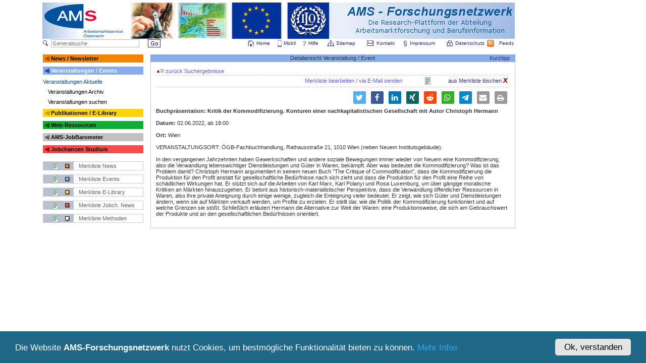

--- FILE ---
content_type: text/html
request_url: https://ams-forschungsnetzwerk.at/deutsch/veranstaltungen/Veranstaltungdetail.asp?vid=3393&sid=840556051&archiv=0&look=normal&mVHlId=0&mVMlId=0&jl=0&ml=0&gs=0&yy=&art=
body_size: 11273
content:
<!DOCTYPE HTML PUBLIC "-//W3C//DTD HTML 4.01 Transitional//EN">
<head>
<!-- <script type="text/javascript" src="/inc/redirect1.js"></script> -->
<script type="text/javascript" src="/inc/overlib.js"></script>
<meta http-equiv="Content-Type" content="text/html; charset=windows-1252">
<meta http-equiv="Content-Language" content="de-at">
<meta name="abstract" content="Forschungsplattform der Abteilung Arbeitsmarktforschung und Berufsinformation des AMS Österreich">
<meta name="publisher" content="AMS">
<meta name="copyright" content="Copyright 2018 AMS Österreich">
<meta name="application-name" content="AMS-Forschungsnetzwerk">
<meta name="msapplication-TileColor" content="#009E9C">
<meta name="msapplication-TileImage" content="c2c29bbb-f739-40e1-8713-69f3a1b15711.png">
<meta name="title" content="AMS-Forschungsnetzwerk Events">
<title>AMS-Forschungsnetzwerk Events</title>
<meta name="description" content="Buchpräsentation: Kritik der Kommodifizierung. Konturen einer nachkapitalistischen Gesellschaft mit Autor Christoph Hermann">

<meta name="keywords" lang="de" content="Forschungsnetz, AMS info, AMS Österreich, AMS report, AMS-Forschungsberichte, Jobchancen, AMS-Forschungsdatenbank, AMS-Forschungsdokumentation, Arbeitskräftebedarf, Arbeitsmarkt- und Qualifikationsforschung, Arbeitsmarkt, Arbeitsmarktbedürfnisse, Arbeitsmarktdaten, Arbeitsmarktentwicklungen, Arbeitsmarktforschung, Arbeitsmarktindikatoren, Arbeitsmarktpolitik, Arbeitsmarktprognosen, Arbeitsmarktservice Austria, Arbeitsmarktservice Österreich, Arbeitsmarktstudien, Berufsbildung, Berufsbildungsforschung,Berufsinformations- und Qualifikationsforschung, Forschungsdokumentation, Forschungseinrichtungen, Newsletter des AMS-Forschungsnetzwerks, österreichische, Qualifikationsbedarf, Qualifikationsbedarfsanalysen, Qualifikationsdefizite, QualifikationsforscherInnen, Qualifikationsforschung, Qualifikationsfrüherkennung, Qualifikationsprognosen, Qualifikationstrends, Statistik, Arbeitsmarktstatistik, Arbeitslosigkeit,Arbeitsmarktpolitische Maßnahmen, Evaluation, Evaluierung, Qualifizierung, Beschäftigungspolitik, Wirtschaftspolitik, Sozialpolitik, Bildungspolitik, Weiterbildung, Fortbildung, Integration, Frauen, Gender Mainstreaming, Ältere, Berufslandschaft, Personal, Personalbedarf, Stellenmarkt, Stellenmarktanalysen, Jugendliche, Benachteiligte, Lebenslanges Lernen, Lebensbegleitendes Lernen, Reha, Rehabilitation, Landwirtschaft, Forstwirtschaft, Holzwirtschaft, Kulturtechnik, Wasserwirtschaft, Lebensmitteltechologie, Biotechnologie, Landschaftsplanung, Landschaftspflege, Bodenkultur, Fachhochschul-Studiengänge, Kulturwissenschaft, Humanwissenschaft, Pädagogik, Politikwissenschaft, Philosophie, Geschichte, Kulturwissenschaften, Kunstwissenschaften, Psychologie, Publizistik, Kommunikationswissenschaften, Sportwissenschaft, Theologie, Kunst, Bildende Kunst, angewandte Kunst, Musik, darstellende Kunst, Lehramt, Medizin, Montanistik, Naturwissenschaften, Mathematik, Physik, Astronomie, Chemie, Pharmazie, Biologie, Ernährungswissenschaften, Erdwissenschaften, Geografie, Meteorologie, Geophysik, Rechtswissenschaften, Sozialwissenschaft, Wirtschaftswissenschaften, Betriebswirtschaft, Angewandte Betriebswirtschaft, Internationale Betriebswirtschaft, Recht und Wirtschaft, Wirtschaftswissenschaften, Internationale Wirtschaftswissenschaften, Volkswirtschaft, Wirtschaftspädagogik, Wirtschaftsinformatik, Sozialwirtschaft, Soziologie, Statistik, Sprachen, Technik, Ingenieurwissenschaft, Architektur, Raumplanung, Raumordnung, Bauingenieurwesen, Wirtschaftsingenieurwesen-Bauwesen, Vermessung, Geoinformation, Maschinenbau, Verfahrenstechnik, Wirtschaftsingenieurwesen-Maschinenbau, Mechatronik, Elektrotechnik, Informatik, Informatikmanagement, Telematik, Technische Physik, Technische Chemie, Wirtschaftsingenieurwesen-Technische Chemie, Technische Mathematik, Veterinärmedizin, René Sturm, Sabine Putz, FokusInfo, Berufsorientierung, Berufsinformation, Berufsberatung, Bildungsberatung, Bildungsforschung, Arbeitslose, Beschäftigungspolitik, Studienberatung, Hochschulforschung, Universitäten, Fachhochschulen, Pädagogische Hochschulen, Demographie, Didaktik, Berufspädagogik, Sozialpädagogik, Erwachsenenpädagogik, Erwachsenenbildung, Erwachsenenbildungsforschung, Sozialarbeit, Trendforschung, Zukunftsforschung, Foresight, Quinora, Denkwerkstätte Graz, Hans Georg Zilian, Arbeitsmarktökonomik, Bildungssoziologie, Bildungsökonomie, NEET">
<meta name="keywords" lang="en" content="analysis of skill needs, AMS, Austria, labour market board, labour market service, research network, early skills recognition, labour market forecasting, labour market research, skill gaps, skill needs, skills and competences, skills research, Lifelong Learning, rehabilitation">
<meta name="indentifier-url" content ="https://www.ams-forschungsnetzwerk.at">
<meta name="language" content="deutsch, de">
<meta name="rating" content="HTML">
<meta name="robots" content="index, follow">
<meta name="revisit-after" content="10 days">
<meta name="date" content="18.01.2026">
<link rel="shortcut icon" type="image/x-icon" href="/favicon.ico">
<link rel="stylesheet" type="text/css" href="/inc/forsch.css">
<script type="text/javascript">
//<![CDATA[
window.CookieHinweis_options = {
message: 'Die Website <'+'b>AMS-Forschungsnetzwerk</'+'b> nutzt Cookies, um bestmögliche Funktionalität bieten zu können.',
agree: 'Ok, verstanden',
learnMore: 'Mehr Infos',
link: '/deutsch/impressum/datenschutz.asp',
theme: 'dunkel-unten'
};
//]]>
</script>
<script type="text/javascript" src="https://ams-forschungsnetzwerk.at/cookiehinweis/script.js"></script>

<link rel="stylesheet" type="text/css" href="/inc/shariff/shariff.min.css">
<script type="text/javascript" src="/inc/shariff/shariff.min.js"></script>
<script type="text/javascript" src="/inc/shariff/shariff-popup.min.js"></script>


<link rel="alternate" type="application/rss+xml" title="News-Feed" href="https://www.ams-forschungsnetzwerk.at/rss/events.xml">

<meta property="og:site_name" content="AMS Forschungsnetzwerk">
<meta property="og:title" content="AMS Forschungsnetzwerk - Events: Buchpr&#228;sentation: Kritik der Kommodifizierung. Konturen einer nachkapitalistischen Gesellschaft mit Autor Christoph Hermann">
<meta property="og:image" content="https://ams-forschungsnetzwerk.at/images/ams_logo.png">
<meta property="og:description" content="AMS Forschungsnetzwerk - Events: Buchpr&#228;sentation: Kritik der Kommodifizierung. Konturen einer nachkapitalistischen Gesellschaft mit Autor Christoph Hermann">
<meta property="og:url" content="https://ams-forschungsnetzwerk.at/event/3393">



</head>

<body style="height=101%;">

<!-- OPENTRACKER HTML START -->
<script type="text/javscript" defer src="https://server1.opentracker.net/?site=www.ams-forschungsnetzwerk.at"></script><noscript>
<a href="https://www.opentracker.de" target="_blank"><img src="https://img.opentracker.net/?cmd=nojs&amp;site=www.ams-forschungsnetzwerk.at" alt="besucherzähler" border="0"></a>
</noscript>
<!-- OPENTRACKER HTML END -->

<div align="center">
<table border="0" cellpadding="0" cellspacing="0" bgColor="#FFFFFF" width="1116">
	<tr>
	<td align="left">
		<table border="0" cellpadding="0" cellspacing="0" bgColor="#FFFFFF" width="936">
			<tr>
				<td colspan="1" height="5"></td>
			</tr>
			<tr>
				<td align="center">
					<map name="FPMap0">
		            <area target="_blank" href="http://www.ams.at" alt="" title="" onmouseover="return overlib('&nbsp;zur AMS Homepage', CAPTION, '', FGCOLOR, 'FFFFFF', BGCOLOR, '#A1BCE2', TEXTCOLOR, '#005BAA', HEIGHT, '10', WIDTH, '125', BELOW);" onmouseout="return nd();" shape="rect" coords="0, 0, 177, 73">
		            <area target="_blank" href="http://www.ams.at/buw.html" alt="" title="" onmouseover="return overlib('&nbsp;zur Hompage der Abteilung Arbeitsmarktforschung und Berufsinformation', CAPTION, '', FGCOLOR, 'FFFFFF', BGCOLOR, '#A1BCE2', TEXTCOLOR, '#005BAA', HEIGHT, '10', WIDTH, '170', BELOW);" onmouseout="return nd();" shape="rect" coords="177, 0, 270, 73">
		            <area href="/deutsch/statistik/foresight.asp" alt="" title="" onmouseover="return overlib('&nbsp;Foresight', CAPTION, '', FGCOLOR, 'FFFFFF', BGCOLOR, '#A1BCE2', TEXTCOLOR, '#005BAA', HEIGHT, '10', WIDTH, '170', BELOW);" onmouseout="return nd();" shape="rect" coords="270, 0, 372, 73">
		            <area target="_blank" href="http://europa.eu/index_de.htm" alt="" title="" onmouseover="return overlib('&nbsp;zum Portal der Europäischen Union', CAPTION, '', FGCOLOR, 'FFFFFF', BGCOLOR, '#A1BCE2', TEXTCOLOR, '#005BAA', HEIGHT, '10', WIDTH, '170', BELOW);" onmouseout="return nd();" shape="rect" coords="373, 0, 478, 73">
		            <area target="_blank" href="http://www.ilo.org/global/lang--en/index.htm" alt="" title="" onmouseover="return overlib('&nbsp;zur Hompage der International Labour Organization (ILO)', CAPTION, '', FGCOLOR, 'FFFFFF', BGCOLOR, '#A1BCE2', TEXTCOLOR, '#005BAA', HEIGHT, '10', WIDTH, '170', BELOW);" onmouseout="return nd();" shape="rect" coords="479, 0, 577, 73">
		            <area href="/deutsch/willkommen.asp?sid=840556051" alt="" title="" onmouseover="return overlib('&nbsp;Home', CAPTION, '', FGCOLOR, 'FFFFFF', BGCOLOR, '#A1BCE2', TEXTCOLOR, '#005BAA', HEIGHT, '10', WIDTH, '50', BELOW);" onmouseout="return nd();"  shape="rect" coords="578, 0, 936, 73">
		            </map>
					<img border="0" src="/images/logo_forschungsnet_big_eu3.png" width="936" height="72" alt="" usemap="#FPMap0">
				</td>
			</tr>
				<tr>
				<td colspan="1" height="1"></td>
			</tr>
		</table>

				<form action="/deutsch/gensearch/gensearch.asp" method="post" id="gensearchform" name="gensearchform">
		<table border="0" cellpadding="0" cellspacing="0" bgColor="#FFFFFF" width="936">
			<tr>
				<td valign="middle" width="19">
				<img border="0" src="/images/lupe.gif" width="12" height="11" alt="Generalsuche">
				</td>
				<td  width="195">
					<input type="text" class="Feld5" name="gensearchstw" value="" size="27" maxlength="50" style="background-color:;" placeholder="Generalsuche">
				</td>
				<td valign="bottom" width="32">
					<input type="image" src="/images/button_go.gif" alt="Generalsuche starten">
				</td>
				<td valign="bottom" width="40">
				</td>
				<td valign="middle" width="150">

				</td>
				<td align="center" width="23">
					<a href="/deutsch/willkommen.asp?sid=840556051" class="headermenu">
					<img border="0" src="/images/home.gif" width="12" height="12" alt="Home"></a>
				</td>
				<td align="left" width="40">
					<a href="/deutsch/willkommen.asp?sid=840556051" class="headermenu">
					Home</a>
				</td>
				<td valign="middle" align="center" width="16">
					<a href="http://m.ams-forschungsnetzwerk.at" target="_blank" class="headermenu">
					<img border="0" src="/images/phone.png" width="8" height="14" alt="mobil"></a>
				</td>
				<td align="left" width="35">
					<a href="http://m.ams-forschungsnetzwerk.at" target="_blank" class="headermenu">
					Mobil</a>
				</td>

				<td valign="middle" align="center" width="16">
					<a href="/deutsch/help/help.asp?sid=840556051" class="headermenu">
					<img border="0" src="/images/help.gif" width="8" height="10" alt="Help"></a>
				</td>
				<td align="left" width="35">
					<a href="/deutsch/help/help.asp?sid=840556051" class="headermenu">
					Hilfe</a>
				</td>
				<td align="center" width="23">
					<a href="/deutsch/help/sitemap.asp?sid=840556051" class="headermenu">
					<img border="0" src="/images/sitemap1.gif" width="14" height="12" alt="Sitemap"></a>
				</td>
				<td align="left" width="58">
					<a href="/deutsch/help/sitemap.asp?sid=840556051" class="headermenu">
					Sitemap<img border="0" src="/images/spacer_white.gif" width="2" height="1" alt=""></a>
				</td>
				<td valign="middle" align="center" width="25">
				<a href="/deutsch/kontakt/kontakt.asp?sid=840556051" class="headermenu">
					<img border="0" src="/images/kontakt.gif" width="13" height="11" alt="Kontakt"></a>
				</td>
				<td align="left" width="51">
					<a href="/deutsch/kontakt/kontakt.asp?sid=840556051" class="headermenu">
					Kontakt</a>
				</td>
				<td align="center" width="18">
					<a href="/deutsch/impressum/impressum.asp?sid=840556051" class="headermenu">
					<img border="0" src="/images/impressum.gif" width="8" height="12" alt="Impressum"></a>
				</td>
				<td align="left" width="70">
					<a href="/deutsch/impressum/impressum.asp?sid=840556051" class="headermenu">
					Impressum<img border="0" src="/images/spacer_white.gif" width="2" height="1" alt=""></a>
				</td>
				<td align="center" width="23">
					<a href="/deutsch/impressum/datenschutz.asp?sid=840556051" class="headermenu">
					<img border="0" src="/images/schloss.gif" width="12" height="12" alt="Datenschutz"></a>
				</td>
				<td align="left" width="58">
					<a href="/deutsch/impressum/datenschutz.asp?sid=840556051" class="headermenu">
					Datenschutz<img border="0" src="/images/spacer_white.gif" width="2" height="1" alt=""></a>
				</td>

				<td align="center" width="25">
					<a href="/rss/rss.asp?sid=840556051" class="headermenu">
					<img border="0" src="/images/rss.jpg" width="14" height="14" alt="RSS Feed"></a>
				</td>
				<td align="right" width="36">
					<a href="/rss/rss.asp?sid=840556051" class="headermenu">
					Feeds<img border="0" src="/images/spacer_white.gif" width="2" height="1" alt=""></a>
				</td>
			</tr>
		</table>
				</form>

<table border="0" bgColor="#FFFFFF" cellpadding="0" cellspacing="0" width="935"><tr><td height="2"></td></tr><tr><td width="100%" valign="top" align="center" height="350"><table border="0" bgColor="#FFFFFF" cellpadding="0" cellspacing="1" width="938">
<colgroup><col width="200"><col width="12"><col width="724"></colgroup><tr><td valign="top">
<table border="0" bgColor="#FFFFFF" cellpadding="0" cellspacing="0" width="100%">
<colgroup><col width="17"><col width="183"></colgroup><tr><td height="16" bgcolor="#F38503"><img alt="" src="/images/icon_orange1.gif" align="middle"></td>
<td  bgcolor="#F38503">
<a href="/deutsch/news/newslist.asp?archiv=0&amp;look=normal&amp;sid=840556051"  class="itemn">News / Newsletter</a></td></tr><tr><td colspan="2" height="8"></td></tr>
<tr><td height="16" bgcolor="#88ADEA"><img alt="" src="/images/icon_blau1.gif" align="middle"></td>
<td  bgcolor="#88ADEA">
<a href="/deutsch/veranstaltungen/veranstaltungenlist.asp?archiv=0&amp;look=normal&amp;sid=840556051"  class="iteml">Veranstaltungen / Events</a></td></tr><tr><td colspan="2" height="8"></td></tr>
<tr><td colspan="2">
<a href="/deutsch/veranstaltungen/veranstaltungenlist.asp?archiv=0&look=normal&sid=840556051"  class="ClassSubmenu2">Veranstaltungen Aktuelle</a></td></tr><tr><td colspan="2" height="8"></td></tr>
<tr><td colspan="2">
<a href="/deutsch/veranstaltungen/veranstaltungenlist.asp?archiv=1&look=normal&sid=840556051"  class="item1">Veranstaltungen Archiv</a></td></tr><tr><td colspan="2" height="8"></td></tr>
<tr><td colspan="2">
<a href="/deutsch/veranstaltungen/veranstaltungensearch.asp?look=search&sid=840556051"  class="item1">Veranstaltungen suchen</a></td></tr><tr><td colspan="2" height="8"></td></tr>
<tr><td height="16" bgcolor="#FFD400"><img alt="" src="/images/icon_gelb1.gif" align="middle"></td>
<td  bgcolor="#FFD400">
<a href="/deutsch/publikationen/publikationen.asp?sid=840556051"  class="itemn">Publikationen / E-Library</a></td></tr><tr><td colspan="2" height="8"></td></tr>
<tr><td height="16" bgcolor="#0EAE34"><img alt="" src="/images/icon_gruen1.gif" align="middle"></td>
<td  bgcolor="#0EAE34">
<a href="/deutsch/links/links.asp?sid=840556051"  class="itemn">Web-Ressourcen</a></td></tr><tr><td colspan="2" height="8"></td></tr>
<tr><td height="16" bgcolor="#C0C0C0"><img alt="" src="/images/icon_silver1.gif" align="middle"></td>
<td  bgcolor="#C0C0C0">
<a href="https://ams.at/jobbarometer"  class="itemn">AMS-JobBarometer</a></td></tr><tr><td colspan="2" height="8"></td></tr>
<tr><td height="16" bgcolor="#F74B4B"><img alt="" src="/images/icon_rot1.gif" align="middle"></td>
<td  bgcolor="#F74B4B">
<a href="/deutsch/jobchancen/jobchancen.asp?sid=840556051"  class="itemn">Jobchancen Studium</a></td></tr><tr><td colspan="2" height="8"></td></tr>
<tr><td colspan="2" height="8">
</td></tr>
<tr><td colspan="2">
<table bgColor="#FFFFFF" width="100%" style="border-width:1px; border-style:solid; border-color:#cccccc;" cellspacing="0" cellpadding="0">
<tr><td height="16" valign="middle" width="70">
<a href="/deutsch/news/newsmerklist.asp?sid=840556051&amp;fM=1"><img border="0" src="/images/merkliste_news.gif" height="16" alt="Merkliste"></a></td>
<td height="16" valign="middle" align="left">
<a class="merkliste" href="/deutsch/news/newsmerklist.asp?sid=840556051&amp;fM=1&amp;look=normal">Merkliste News</a></td></tr>
</table>
</td></tr><tr><td colspan="2" height="8">
</td></tr>
<tr><td colspan="2">
<table bgColor="#FFFFFF" width="100%" style="border-width:1px; border-style:solid; border-color:#cccccc;" cellspacing="0" cellpadding="0">
<tr><td height="16" valign="middle" width="70">
<a href="/deutsch/veranstaltungen/veranstaltungenmerklist.asp?sid=840556051&amp;fM=1"><img border="0" src="/images/merkliste_events.gif" height="16" alt="Merkliste"></a></td>
<td height="16" valign="middle" align="left">
<a class="merkliste" href="/deutsch/veranstaltungen/veranstaltungenmerklist.asp?sid=840556051&amp;fM=1&amp;look=normal">Merkliste Events</a></td></tr>
</table>
</td></tr><tr><td colspan="2" height="8">
</td></tr>
<tr><td colspan="2">
<table bgColor="#FFFFFF" width="100%" style="border-width:1px; border-style:solid; border-color:#cccccc;" cellspacing="0" cellpadding="0">
<tr><td height="16" valign="middle" width="70">
<a href="/deutsch/publikationen/bibmerklist.asp?sid=840556051&amp;fM=1"><img border="0" src="/images/merkliste_pub.gif" height="16" alt="Merkliste"></a></td>
<td height="16" valign="middle">
<a class="merkliste" href="/deutsch/publikationen/bibmerklist.asp?sid=840556051&amp;fM=1&amp;look=99">Merkliste E-Library</a></td></tr>
</table>
</td></tr><tr><td colspan="2" height="8">
</td></tr>
<tr><td colspan="2">
<table bgColor="#FFFFFF" width="100%" style="border-width:1px; border-style:solid; border-color:#cccccc;" cellspacing="0" cellpadding="0">
<tr><td height="16" valign="middle" width="70">
<a href="/deutsch/jobchancen/jcsnewsmerklist.asp?sid=840556051&amp;fM=1"><img border="0" src="/images/merkliste_jcsnews.gif" height="16" alt="Merkliste"></a></td>
<td height="16" valign="middle">
<a class="merkliste" href="/deutsch/jobchancen/jcsnewsmerklist.asp?sid=840556051&amp;fM=1&amp;look=normal">Merkliste Jobch. News</a></td></tr>
</table>
</td></tr><tr><td colspan="2" height="8">
</td></tr>
<tr><td colspan="2">
<table bgColor="#FFFFFF" width="100%" style="border-width:1px; border-style:solid; border-color:#cccccc;" cellspacing="0" cellpadding="0">
<tr><td height="16" valign="middle" width="70">
<a href="/deutsch/qualibarometer/highlightmerklist.asp?sid=840556051&amp;fM=1"><img border="0" src="/images/merkliste_mhb.gif" height="16" alt="Merkliste"></a></td>
<td height="16" valign="middle">
<a class="merkliste" href="/deutsch/mhb/mhbmerklist.asp?sid=840556051&amp;look=99">Merkliste Methoden</a></td></tr>
</table>
</td></tr></table></td><td>&nbsp;</td><td valign="top">
<table bgColor="#FFFFFF" width="100%" style="border-width:1px; border-style:solid; border-color:#cccccc; border-right-color:#88ADEA; border-left-color:#88ADEA; border-top-color:#88ADEA; border-bottom-color:#88ADEA" cellspacing="0" cellpadding="0">
<tr bgcolor="#88ADEA"><td height="13" width="30%" align="left"></td><td width="40%" align="center">Detailansicht Veranstaltung / Event</td><td width="30%" align="right"><a class="listlink" href="javascript:void(0);" onmouseover="return overlib('Unter dem Button &quot;Merkliste - Events&quot; bleibt die von Ihnen im Veranstaltungs-Bereich des AMS-Forschungsnetzwerkes erstellte Merkliste während Ihres gesamten Aufenthaltes (Session) im AMS-Forschungsnetzwerk erhalten, also auch dann, wenn Sie den Veranstaltungs-Bereich verlassen, um andere Menüpunkte des AMS-Forschungsnetzwerkes aufzusuchen.<br><br>Sobald Sie  Ihre Suche im Veranstaltungs-Bereich gestartet haben, öffnen sich die Buttons &quot;Events merken&quot; und &quot;Merkliste&quot; bearbeiten,mit denen Sie Ihre Merkliste beliebig gestalten können (Einträge merken, löschen bzw. senden).<br><br>Bei der Gestaltung Ihrer Merkliste im Veranstaltungs-Bereich (Merkliste bearbeiten) werden Sie auch vom Button &quot;zurück Suchergebnisse&quot; unterstützt, mit dem Sie in die jeweils von Ihnen aufgerufene/selektierte Liste an Veranstaltungen aus dem Veranstaltungs-Bereich (Hauptliste) zurückgelangen.<br><br>Sobald sie einen Eintrag in die Merkliste vorgenommen haben, öffnet sich des weiteren der Button &quot;Merkliste senden&quot;. Dieser gibt Ihnen die Möglichkeit, Ihre Merkliste an eine von Ihnen angegebene Adresse zu mailen; damit kann die Merkliste auch nach gänzlichem Verlassen des AMS-Forschungsnetzwerkes von Ihnen archiviert und genutzt werden.<br><br>Alle Einträge in der an Sie gemailten Merkliste sind mit den jeweiligen Veranstaltungs-Links ausgestattet, sodass Sie diese Einträge jederzeit via Mausklick direkt im Veranstaltungs-Bereich des AMS-Forschungsnetzwerkes aufrufen können.', CAPTION, '', TEXTSIZE, '11px', OFFSETY, 20, FGCOLOR, 'FFFFFF', BGCOLOR, '#A1BCE2', TEXTCOLOR, '#005BAA', WIDTH, '390', BELOW);" onmouseout="return nd();">Kurztipp</a>&nbsp;&nbsp;&nbsp;<td></tr></table><table bgColor="#FFFFFF" width="100%" style="border-width:1px; border-style:solid; border-color:#cccccc; border-top-color:#ffffff" cellspacing="0" cellpadding="0">
<tr><td>
<table border="0" bgColor="#FFFFFF" width="100%" cellspacing="10" cellpadding="0"><tr><td valign="top" height="211">
<table width='100%' border='0' cellspacing='0' class='normal1'><tr><td valign='top' class='normal1' align='left' width='250'><a class='listheader1'><a class="listheader1" href="veranstaltungenlist.asp?art=&sid=840556051&archiv=0&look=normal&mVHlId=3393&mVMlId=0&jl=0&ml=0&gs=0&yy="><img border='0' src='/images/up.gif'> zurück Suchergebnisse</a></td><td>&nbsp;</td></tr></table><table width="100%" border="0" cellspacing="0" cellpadding="0"><tr><td height="1" valign="top" colspan="6"></td></tr><tr><td background="/images/pixel_grey_dot.gif" height="1" valign="top" colspan="6"></td><tr><tr><td height="3" valign="top" colspan="6"></td></tr><tr><td width="31%">&nbsp;</td><td width="11%">&nbsp;</td><td width="34%"><a class="listheader1" rel="nofollow" href="veranstaltungenmerklist.asp?vid=3393&sid=840556051&archiv=0&look=normal&mVHlId=3393&mVMlId=0&jl=0&ml=0&gs=0&art=&yy=&fM=">Merkliste bearbeiten / via E-Mail senden</a></td><td width="2%"><img border="0" alt="" height="15" src="/images/pin_list.gif"></td><td width="22%" align="right"><a class=listlink rel="nofollow" href="veranstaltungdetail.asp?vid=3393&sid=840556051&archiv=0&look=normal&mVHlId=3393&mVMlId=0&jl=0&ml=0&gs=0&art=&yy=&fM=&mldel=1">aus Merkliste löschen <img border="0" src="/images/delete.gif"></a>&nbsp;</td><tr><td height="4" valign="top" colspan="6"></td></tr><tr><td background="/images/pixel_grey_dot.gif" height="1" valign="top" colspan="6"></td><tr><tr><td height="3" valign="top" colspan="6"></td></tr>
<tr><td valign="top" colspan="6">

<div class="shariff shariff-align-flex-end shariff-widget-align-center">
	<ul class="shariff-buttons theme-round orientation-horizontal buttonsize-small">
		<li class="shariff-button twitter shariff-nocustomcolor" style="background-color:#32bbf5;border-radius:10%">
			<a href="https://twitter.com/share?url=https%3A%2F%2Fams-forschungsnetzwerk.at%2Fevent%2F3393&amp;text=AMS%20Forschungsnetzwerk%20-%20Events%3A%20Buchpr%C3%A4sentation%3A%20Kritik%20der%20Kommodifizierung.%20Konturen%20einer%20nachkapitalistischen%20Gesellschaft%20mit%20Autor%20Christoph%20Hermann" title="Bei Twitter teilen" aria-label="Bei Twitter teilen" role="button" rel="noopener nofollow" class="shariff-link" style=";border-radius:10%; background-color:#55acee; color:#fff" target="_blank"><span class="shariff-icon" style=""><svg width="32px" height="20px" xmlns="http://www.w3.org/2000/svg" viewbox="0 0 30 32">
			<path fill="#55acee" d="M29.7 6.8q-1.2 1.8-3 3.1 0 0.3 0 0.8 0 2.5-0.7 4.9t-2.2 4.7-3.5 4-4.9 2.8-6.1 1q-5.1 0-9.3-2.7 0.6 0.1 1.5 0.1 4.3 0 7.6-2.6-2-0.1-3.5-1.2t-2.2-3q0.6 0.1 1.1 0.1 0.8 0 1.6-0.2-2.1-0.4-3.5-2.1t-1.4-3.9v-0.1q1.3 0.7 2.8 0.8-1.2-0.8-2-2.2t-0.7-2.9q0-1.7 0.8-3.1 2.3 2.8 5.5 4.5t7 1.9q-0.2-0.7-0.2-1.4 0-2.5 1.8-4.3t4.3-1.8q2.7 0 4.5 1.9 2.1-0.4 3.9-1.5-0.7 2.2-2.7 3.4 1.8-0.2 3.5-0.9z"></path>
			</svg></span></a>
		</li>
		<li class="shariff-button facebook shariff-nocustomcolor" style="background-color:#4273c8;border-radius:10%">
			<a href="https://www.facebook.com/sharer/sharer.php?u=https%3A%2F%2Fams-forschungsnetzwerk.at%2Fevent%2F3393&amp;quote=AMS%20Forschungsnetzwerk%20-%20Events%3A%20Buchpr%C3%A4sentation%3A%20Kritik%20der%20Kommodifizierung.%20Konturen%20einer%20nachkapitalistischen%20Gesellschaft%20mit%20Autor%20Christoph%20Hermann" title="Bei Facebook teilen" aria-label="Bei Facebook teilen" role="button" rel="nofollow" class="shariff-link" style=";border-radius:10%; background-color:#3b5998; color:#fff" target="_blank"><span class="shariff-icon" style=""><svg width="32px" height="20px" xmlns="http://www.w3.org/2000/svg" viewbox="0 0 18 32">
			<path fill="#3b5998" d="M17.1 0.2v4.7h-2.8q-1.5 0-2.1 0.6t-0.5 1.9v3.4h5.2l-0.7 5.3h-4.5v13.6h-5.5v-13.6h-4.5v-5.3h4.5v-3.9q0-3.3 1.9-5.2t5-1.8q2.6 0 4.1 0.2z"></path>
			</svg></span></a>
		</li>
		<li class="shariff-button linkedin shariff-nocustomcolor" style="background-color:#1488bf;border-radius:10%">
			<a href="https://www.linkedin.com/shareArticle?mini=true&amp;url=https%3A%2F%2Fams-forschungsnetzwerk.at%2Fevent%2F3393&amp;title=AMS%20Forschungsnetzwerk%20-%20Events%3A%20Buchpr%C3%A4sentation%3A%20Kritik%20der%20Kommodifizierung.%20Konturen%20einer%20nachkapitalistischen%20Gesellschaft%20mit%20Autor%20Christoph%20Hermann" title="Bei LinkedIn teilen" aria-label="Bei LinkedIn teilen" role="button" rel="noopener nofollow" class="shariff-link" style=";border-radius:10%; background-color:#0077b5; color:#fff" target="_blank"><span class="shariff-icon" style=""><svg width="32px" height="20px" xmlns="http://www.w3.org/2000/svg" viewbox="0 0 27 32">
			<path fill="#0077b5" d="M6.2 11.2v17.7h-5.9v-17.7h5.9zM6.6 5.7q0 1.3-0.9 2.2t-2.4 0.9h0q-1.5 0-2.4-0.9t-0.9-2.2 0.9-2.2 2.4-0.9 2.4 0.9 0.9 2.2zM27.4 18.7v10.1h-5.9v-9.5q0-1.9-0.7-2.9t-2.3-1.1q-1.1 0-1.9 0.6t-1.2 1.5q-0.2 0.5-0.2 1.4v9.9h-5.9q0-7.1 0-11.6t0-5.3l0-0.9h5.9v2.6h0q0.4-0.6 0.7-1t1-0.9 1.6-0.8 2-0.3q3 0 4.9 2t1.9 6z"></path>
			</svg></span></a>
		</li>
		<li class="shariff-button xing shariff-nocustomcolor" style="background-color:#29888a;border-radius:10%">
			<a href="https://www.xing.com/spi/shares/new?url=https%3A%2F%2Fams-forschungsnetzwerk.at%2Fevent%2F3393" title="Bei XING teilen" aria-label="Bei XING teilen" role="button" rel="noopener nofollow" class="shariff-link" style=";border-radius:10%; background-color:#126567; color:#fff" target="_blank"><span class="shariff-icon" style=""><svg width="32px" height="20px" xmlns="http://www.w3.org/2000/svg" viewbox="0 0 25 32">
			<path fill="#126567" d="M10.7 11.9q-0.2 0.3-4.6 8.2-0.5 0.8-1.2 0.8h-4.3q-0.4 0-0.5-0.3t0-0.6l4.5-8q0 0 0 0l-2.9-5q-0.2-0.4 0-0.7 0.2-0.3 0.5-0.3h4.3q0.7 0 1.2 0.8zM25.1 0.4q0.2 0.3 0 0.7l-9.4 16.7 6 11q0.2 0.4 0 0.6-0.2 0.3-0.6 0.3h-4.3q-0.7 0-1.2-0.8l-6-11.1q0.3-0.6 9.5-16.8 0.4-0.8 1.2-0.8h4.3q0.4 0 0.5 0.3z"></path>
			</svg></span></a>
		</li>
		<li class="shariff-button reddit shariff-nocustomcolor" style="background-color:#ff5700;border-radius:10%">
			<a href="https://www.reddit.com/submit?url=https%3A%2F%2Fams-forschungsnetzwerk.at%2Fevent%2F3393&amp;title=AMS%20Forschungsnetzwerk%20-%20Events%3A%20Buchpr%C3%A4sentation%3A%20Kritik%20der%20Kommodifizierung.%20Konturen%20einer%20nachkapitalistischen%20Gesellschaft%20mit%20Autor%20Christoph%20Hermann" title="Bei Reddit teilen" aria-label="Bei Reddit teilen" role="button" rel="noopener nofollow" class="shariff-link" style=";border-radius:10%; background-color:#ff4500; color:#fff" target="_blank"><span class="shariff-icon" style=""><svg xmlns="http://www.w3.org/2000/svg" viewbox="0 0 512 512">
			<path fill="#ff4500" d="M440.3 203.5c-15 0-28.2 6.2-37.9 15.9-35.7-24.7-83.8-40.6-137.1-42.3L293 52.3l88.2 19.8c0 21.6 17.6 39.2 39.2 39.2 22 0 39.7-18.1 39.7-39.7s-17.6-39.7-39.7-39.7c-15.4 0-28.7 9.3-35.3 22l-97.4-21.6c-4.9-1.3-9.7 2.2-11 7.1L246.3 177c-52.9 2.2-100.5 18.1-136.3 42.8-9.7-10.1-23.4-16.3-38.4-16.3-55.6 0-73.8 74.6-22.9 100.1-1.8 7.9-2.6 16.3-2.6 24.7 0 83.8 94.4 151.7 210.3 151.7 116.4 0 210.8-67.9 210.8-151.7 0-8.4-.9-17.2-3.1-25.1 49.9-25.6 31.5-99.7-23.8-99.7zM129.4 308.9c0-22 17.6-39.7 39.7-39.7 21.6 0 39.2 17.6 39.2 39.7 0 21.6-17.6 39.2-39.2 39.2-22 .1-39.7-17.6-39.7-39.2zm214.3 93.5c-36.4 36.4-139.1 36.4-175.5 0-4-3.5-4-9.7 0-13.7 3.5-3.5 9.7-3.5 13.2 0 27.8 28.5 120 29 149 0 3.5-3.5 9.7-3.5 13.2 0 4.1 4 4.1 10.2.1 13.7zm-.8-54.2c-21.6 0-39.2-17.6-39.2-39.2 0-22 17.6-39.7 39.2-39.7 22 0 39.7 17.6 39.7 39.7-.1 21.5-17.7 39.2-39.7 39.2z"></path>
			</svg></span></a>
		</li>
		<li class="shariff-button whatsapp shariff-nocustomcolor" style="background-color:#5cbe4a;border-radius:10%">
			<a href="https://api.whatsapp.com/send?text=AMS%20Forschungsnetzwerk%20-%20Events%3A%20Buchpr%C3%A4sentation%3A%20Kritik%20der%20Kommodifizierung.%20Konturen%20einer%20nachkapitalistischen%20Gesellschaft%20mit%20Autor%20Christoph%20Hermann%0Ahttps%3A%2F%2Fams-forschungsnetzwerk.at%2Fevent%2F3393" title="Bei Whatsapp teilen" aria-label="Bei Whatsapp teilen" role="button" rel="noopener nofollow" class="shariff-link" style=";border-radius:10%; background-color:#34af23; color:#fff" target="_blank"><span class="shariff-icon" style=""><svg width="32px" height="20px" xmlns="http://www.w3.org/2000/svg" viewbox="0 0 32 32">
			<path fill="#34af23" d="M17.6 17.4q0.2 0 1.7 0.8t1.6 0.9q0 0.1 0 0.3 0 0.6-0.3 1.4-0.3 0.7-1.3 1.2t-1.8 0.5q-1 0-3.4-1.1-1.7-0.8-3-2.1t-2.6-3.3q-1.3-1.9-1.3-3.5v-0.1q0.1-1.6 1.3-2.8 0.4-0.4 0.9-0.4 0.1 0 0.3 0t0.3 0q0.3 0 0.5 0.1t0.3 0.5q0.1 0.4 0.6 1.6t0.4 1.3q0 0.4-0.6 1t-0.6 0.8q0 0.1 0.1 0.3 0.6 1.3 1.8 2.4 1 0.9 2.7 1.8 0.2 0.1 0.4 0.1 0.3 0 1-0.9t0.9-0.9zM14 26.9q2.3 0 4.3-0.9t3.6-2.4 2.4-3.6 0.9-4.3-0.9-4.3-2.4-3.6-3.6-2.4-4.3-0.9-4.3 0.9-3.6 2.4-2.4 3.6-0.9 4.3q0 3.6 2.1 6.6l-1.4 4.2 4.3-1.4q2.8 1.9 6.2 1.9zM14 2.2q2.7 0 5.2 1.1t4.3 2.9 2.9 4.3 1.1 5.2-1.1 5.2-2.9 4.3-4.3 2.9-5.2 1.1q-3.5 0-6.5-1.7l-7.4 2.4 2.4-7.2q-1.9-3.2-1.9-6.9 0-2.7 1.1-5.2t2.9-4.3 4.3-2.9 5.2-1.1z"></path>
			</svg></span></a>
		</li>
		<li class="shariff-button telegram shariff-nocustomcolor" style="background-color:#4084A6;border-radius:10%">
			<a href="https://t.me/share/url?url=https%3A%2F%2Fams-forschungsnetzwerk.at%2Fevent%2F3393&amp;text=AMS%20Forschungsnetzwerk%20-%20Events%3A%20Buchpr%C3%A4sentation%3A%20Kritik%20der%20Kommodifizierung.%20Konturen%20einer%20nachkapitalistischen%20Gesellschaft%20mit%20Autor%20Christoph%20Hermann" title="Bei Telegram teilen" aria-label="Bei Telegram teilen" role="button" rel="noopener nofollow" class="shariff-link" style=";border-radius:10%; background-color:#0088cc; color:#fff" target="_blank"><span class="shariff-icon" style=""><svg width="32px" height="20px" xmlns="http://www.w3.org/2000/svg" viewbox="0 0 32 32">
			<path fill="#0088cc" d="M30.8 6.5l-4.5 21.4c-.3 1.5-1.2 1.9-2.5 1.2L16.9 24l-3.3 3.2c-.4.4-.7.7-1.4.7l.5-7L25.5 9.2c.6-.5-.1-.8-.9-.3l-15.8 10L2 16.7c-1.5-.5-1.5-1.5.3-2.2L28.9 4.3c1.3-.5 2.3.3 1.9 2.2z"></path>
			</svg></span></a>
		</li>
		<li class="shariff-button sms shariff-nocustomcolor shariff-mobile" style="background-color:#d7d9d8;border-radius:10%">
			<a href="sms:?&amp;body=AMS%20Forschungsnetzwerk%20-%20Events%3A%20Buchpr%C3%A4sentation%3A%20Kritik%20der%20Kommodifizierung.%20Konturen%20einer%20nachkapitalistischen%20Gesellschaft%20mit%20Autor%20Christoph%20Hermann%0Ahttps%3A%2F%2Fams-forschungsnetzwerk.at%2Fevent%2F3393" title="Per SMS teilen" aria-label="Per SMS teilen" role="button" rel="noopener nofollow" class="shariff-link" style=";border-radius:10%; background-color:#a1e877; color:#fff" target="_blank"><span class="shariff-icon" style=""><svg xmlns="http://www.w3.org/2000/svg" width="510" height="510" viewbox="0 0 510 510">
			<path fill="#a1e877" d="M459 0H51C23 0 0 23 0 51v459l102-102h357c28.1 0 51-22.9 51-51V51C510 23 487.1 0 459 0zM178.5 229.5h-51v-51h51V229.5zM280.5 229.5h-51v-51h51V229.5zM382.5 229.5h-51v-51h51V229.5z"></path>
			</svg></span></a>
		</li>
		<li class="shariff-button mailto shariff-nocustomcolor" style="background-color:#a8a8a8;border-radius:10%">
			<a href="mailto:?body=AMS%20Forschungsnetzwerk%20-%20Events%3A%20Buchpr%C3%A4sentation%3A%20Kritik%20der%20Kommodifizierung.%20Konturen%20einer%20nachkapitalistischen%20Gesellschaft%20mit%20Autor%20Christoph%20Hermann%0Ahttps%3A%2F%2Fams-forschungsnetzwerk.at%2Fevent%2F3393&amp;subject=AMS%20Forschungsnetzwerk%20-%20Events%3A%20Buchpr%C3%A4sentation%3A%20Kritik%20der%20Kommodifizierung.%20Konturen%20einer%20nachkapitalistischen%20Gesellschaft%20mit%20Autor%20Christoph%20Hermann" title="Per E-Mail versenden" aria-label="Per E-Mail versenden" role="button" rel="noopener nofollow" class="shariff-link" style=";border-radius:10%; background-color:#999; color:#fff"><span class="shariff-icon" style=""><svg width="32px" height="20px" xmlns="http://www.w3.org/2000/svg" viewbox="0 0 32 32">
			<path fill="#999" d="M32 12.7v14.2q0 1.2-0.8 2t-2 0.9h-26.3q-1.2 0-2-0.9t-0.8-2v-14.2q0.8 0.9 1.8 1.6 6.5 4.4 8.9 6.1 1 0.8 1.6 1.2t1.7 0.9 2 0.4h0.1q0.9 0 2-0.4t1.7-0.9 1.6-1.2q3-2.2 8.9-6.1 1-0.7 1.8-1.6zM32 7.4q0 1.4-0.9 2.7t-2.2 2.2q-6.7 4.7-8.4 5.8-0.2 0.1-0.7 0.5t-1 0.7-0.9 0.6-1.1 0.5-0.9 0.2h-0.1q-0.4 0-0.9-0.2t-1.1-0.5-0.9-0.6-1-0.7-0.7-0.5q-1.6-1.1-4.7-3.2t-3.6-2.6q-1.1-0.7-2.1-2t-1-2.5q0-1.4 0.7-2.3t2.1-0.9h26.3q1.2 0 2 0.8t0.9 2z"></path>
			</svg></span></a>
		</li>
		<li class="shariff-button printer shariff-nocustomcolor" style="background-color:#a8a8a8;border-radius:10%">
			<a href="javascript:window.print()" title="drucken" aria-label="drucken" role="button" rel="noopener nofollow" class="shariff-link" style=";border-radius:10%; background-color:#999; color:#fff"><span class="shariff-icon" style=""><svg width="32px" height="20px" xmlns="http://www.w3.org/2000/svg" viewbox="0 0 30 32">
			<path fill="#999" d="M6.8 27.4h16v-4.6h-16v4.6zM6.8 16h16v-6.8h-2.8q-0.7 0-1.2-0.5t-0.5-1.2v-2.8h-11.4v11.4zM27.4 17.2q0-0.5-0.3-0.8t-0.8-0.4-0.8 0.4-0.3 0.8 0.3 0.8 0.8 0.3 0.8-0.3 0.3-0.8zM29.7 17.2v7.4q0 0.2-0.2 0.4t-0.4 0.2h-4v2.8q0 0.7-0.5 1.2t-1.2 0.5h-17.2q-0.7 0-1.2-0.5t-0.5-1.2v-2.8h-4q-0.2 0-0.4-0.2t-0.2-0.4v-7.4q0-1.4 1-2.4t2.4-1h1.2v-9.7q0-0a.7 0.5-1.2t1.2-0.5h12q0.7 0 1.6 0.4t1.3 0.8l2.7 2.7q0.5 0.5 0.9 1.4t0.4 1.6v4.6h1.1q1.4 0 2.4 1t1 2.4z"></path>
			</svg></span></a>
		</li>
	</ul>
</div>
</td></tr>
<tr><td height="3" valign="top" colspan="6"></td></tr>
</tr></table>


<b>Buchpräsentation: Kritik der Kommodifizierung. Konturen einer nachkapitalistischen Gesellschaft mit Autor Christoph Hermann<br><br>Datum: </b>02.06.2022, ab 18:00<br><br><b>Ort: </b>Wien<br><br><div>VERANSTALTUNGSORT: ÖGB-Fachbuchhandlung, Rathausstraße 21, 1010 Wien (neben Neuem Institutsgebäude).<br><br> In den vergangenen Jahrzehnten haben Gewerkschaften und andere soziale Bewegungen immer wieder von Neuem eine Kommodifizierung, also die Verwandlung  lebenswichtiger Dienstleistungen und Güter in Waren, bekämpft. Aber was bedeutet die Kommodifizierung? Was ist das Problem damit? Christoph Hermann  argumentiert in seinem neuen Buch &quot;The Critique of Commodification&quot;, dass die Kommodifizierung die Produktion für den Profit anstatt für gesellschaftliche  Bedürfnisse nach sich zieht und dass die Produktion für den Profit eine Reihe von schädlichen Wirkungen hat. Er stützt sich auf die Arbeiten von Karl Marx, Karl Polanyi  und Rosa Luxemburg, um über gängige moralische Kritiken an Märkten hinauszugehen. Er betont aus historisch-materialistischer Perspektive, dass die Verwandlung  öffentlicher Ressourcen in Waren, also ihre private Aneignung durch einige wenige, zugleich die Enteignung vieler bedeutet. Er zeigt, wie sich Güter und  Dienstleistungen ändern, wenn sie auf Märkten verkauft werden, um Profite zu erzielen. Er stellt dar, wie die Politik der Kommodifizierung funktioniert und auf welche  Grenzen sie stößt. Schließlich erläutert Hermann die Alternative zur Welt der Waren: eine Produktionsweise, die sich am Gebrauchswert der Produkte und an den  gesellschaftlichen Bedürfnissen orientiert.      </div><br></td></tr></table></td></tr></table></td></tr></table></td></tr></table></td></tr></table></div><div style="height:60px;">&nbsp;</div></body></html>